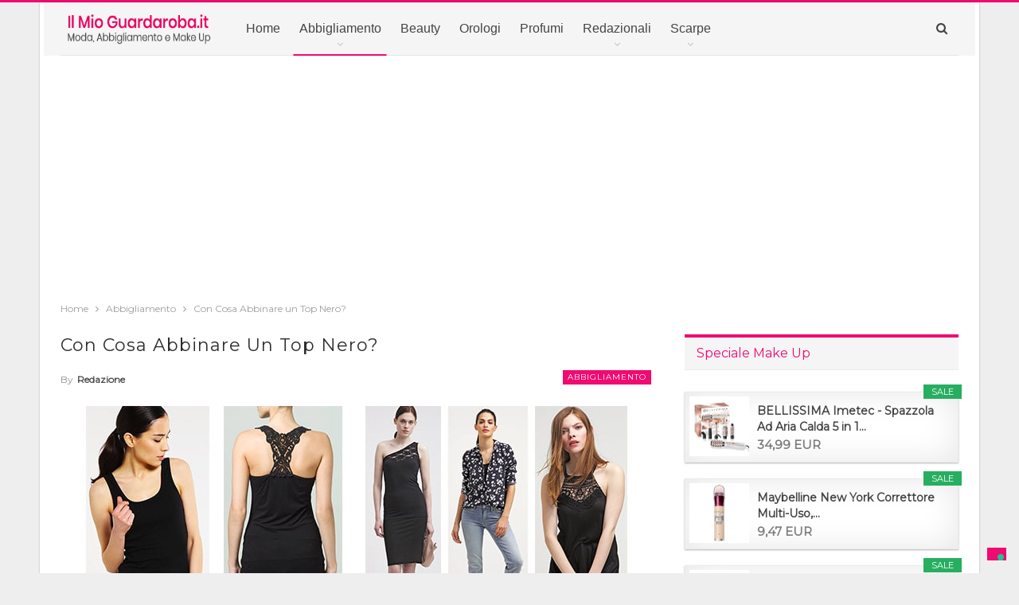

--- FILE ---
content_type: text/html; charset=UTF-8
request_url: https://www.ilmioguardaroba.it/con-cosa-abbinare-un-top-nero-06016/
body_size: 18264
content:
	<!DOCTYPE html>
		<!--[if IE 8]>
	<html class="ie ie8" lang="it-IT"> <![endif]-->
	<!--[if IE 9]>
	<html class="ie ie9" lang="it-IT"> <![endif]-->
	<!--[if gt IE 9]><!-->
<html lang="it-IT"> <!--<![endif]-->
	<head>
				<meta charset="UTF-8">
		<meta http-equiv="X-UA-Compatible" content="IE=edge">
		<meta name="viewport" content="width=device-width, initial-scale=1.0">
		<link rel="pingback" href="https://www.ilmioguardaroba.it/xmlrpc.php"/>

					<script type="text/javascript" class="_iub_cs_skip">
				var _iub = _iub || {};
				_iub.csConfiguration = _iub.csConfiguration || {};
				_iub.csConfiguration.siteId = "862876";
				_iub.csConfiguration.cookiePolicyId = "8172797";
			</script>
			<script class="_iub_cs_skip" src="https://cs.iubenda.com/sync/862876.js"></script>
			<meta name='robots' content='index, follow, max-image-preview:large, max-snippet:-1, max-video-preview:-1' />

	<!-- This site is optimized with the Yoast SEO plugin v26.6 - https://yoast.com/wordpress/plugins/seo/ -->
	<title>Con Cosa Abbinare un Top Nero? - Il Mio Guardaroba.it</title>
	<link rel="canonical" href="https://www.ilmioguardaroba.it/con-cosa-abbinare-un-top-nero-06016/" />
	<meta property="og:locale" content="it_IT" />
	<meta property="og:type" content="article" />
	<meta property="og:title" content="Con Cosa Abbinare un Top Nero? - Il Mio Guardaroba.it" />
	<meta property="og:description" content="Con Cosa Abbinare un Top Nero? &#8211; È senza dubbio uno dei capi più versatili da indossare, può andare bene da solo o come aggiunta, e malgrado sia in tantissimi altri colori, quello che si preferisce è sempre il nero (dopotutto il nero sfina, giusto?). È un classico che sembra non voler mai passare di [&hellip;]" />
	<meta property="og:url" content="https://www.ilmioguardaroba.it/con-cosa-abbinare-un-top-nero-06016/" />
	<meta property="og:site_name" content="Il Mio Guardaroba.it" />
	<meta property="article:published_time" content="2016-06-01T10:19:23+00:00" />
	<meta property="article:modified_time" content="2018-03-31T17:25:36+00:00" />
	<meta property="og:image" content="https://www.ilmioguardaroba.it/wp-content/uploads/2016/05/cosa-abbinare-con-un-top-nero.jpg" />
	<meta property="og:image:width" content="700" />
	<meta property="og:image:height" content="300" />
	<meta property="og:image:type" content="image/jpeg" />
	<meta name="author" content="Redazione" />
	<meta name="twitter:card" content="summary_large_image" />
	<meta name="twitter:label1" content="Scritto da" />
	<meta name="twitter:data1" content="Redazione" />
	<meta name="twitter:label2" content="Tempo di lettura stimato" />
	<meta name="twitter:data2" content="2 minuti" />
	<script type="application/ld+json" class="yoast-schema-graph">{"@context":"https://schema.org","@graph":[{"@type":"WebPage","@id":"https://www.ilmioguardaroba.it/con-cosa-abbinare-un-top-nero-06016/","url":"https://www.ilmioguardaroba.it/con-cosa-abbinare-un-top-nero-06016/","name":"Con Cosa Abbinare un Top Nero? - Il Mio Guardaroba.it","isPartOf":{"@id":"https://www.ilmioguardaroba.it/#website"},"primaryImageOfPage":{"@id":"https://www.ilmioguardaroba.it/con-cosa-abbinare-un-top-nero-06016/#primaryimage"},"image":{"@id":"https://www.ilmioguardaroba.it/con-cosa-abbinare-un-top-nero-06016/#primaryimage"},"thumbnailUrl":"https://www.ilmioguardaroba.it/wp-content/uploads/2016/05/cosa-abbinare-con-un-top-nero.jpg","datePublished":"2016-06-01T10:19:23+00:00","dateModified":"2018-03-31T17:25:36+00:00","author":{"@id":"https://www.ilmioguardaroba.it/#/schema/person/fabcf8304c53bad7d86c5cd8ee61c3a3"},"breadcrumb":{"@id":"https://www.ilmioguardaroba.it/con-cosa-abbinare-un-top-nero-06016/#breadcrumb"},"inLanguage":"it-IT","potentialAction":[{"@type":"ReadAction","target":["https://www.ilmioguardaroba.it/con-cosa-abbinare-un-top-nero-06016/"]}]},{"@type":"ImageObject","inLanguage":"it-IT","@id":"https://www.ilmioguardaroba.it/con-cosa-abbinare-un-top-nero-06016/#primaryimage","url":"https://www.ilmioguardaroba.it/wp-content/uploads/2016/05/cosa-abbinare-con-un-top-nero.jpg","contentUrl":"https://www.ilmioguardaroba.it/wp-content/uploads/2016/05/cosa-abbinare-con-un-top-nero.jpg","width":700,"height":300,"caption":"Con Cosa Abbinare un Top Nero?"},{"@type":"BreadcrumbList","@id":"https://www.ilmioguardaroba.it/con-cosa-abbinare-un-top-nero-06016/#breadcrumb","itemListElement":[{"@type":"ListItem","position":1,"name":"Home","item":"https://www.ilmioguardaroba.it/"},{"@type":"ListItem","position":2,"name":"Con Cosa Abbinare un Top Nero?"}]},{"@type":"WebSite","@id":"https://www.ilmioguardaroba.it/#website","url":"https://www.ilmioguardaroba.it/","name":"Il Mio Guardaroba.it","description":"Moda, Shopping e Abbigliamento","potentialAction":[{"@type":"SearchAction","target":{"@type":"EntryPoint","urlTemplate":"https://www.ilmioguardaroba.it/?s={search_term_string}"},"query-input":{"@type":"PropertyValueSpecification","valueRequired":true,"valueName":"search_term_string"}}],"inLanguage":"it-IT"},{"@type":"Person","@id":"https://www.ilmioguardaroba.it/#/schema/person/fabcf8304c53bad7d86c5cd8ee61c3a3","name":"Redazione","image":{"@type":"ImageObject","inLanguage":"it-IT","@id":"https://www.ilmioguardaroba.it/#/schema/person/image/","url":"https://secure.gravatar.com/avatar/79e5027fd47964de74ee0e552d657cd40a412abf7568788098bed7de1e2c7e88?s=96&d=mm&r=g","contentUrl":"https://secure.gravatar.com/avatar/79e5027fd47964de74ee0e552d657cd40a412abf7568788098bed7de1e2c7e88?s=96&d=mm&r=g","caption":"Redazione"}}]}</script>
	<!-- / Yoast SEO plugin. -->


<link rel='dns-prefetch' href='//cdn.iubenda.com' />
<link rel='dns-prefetch' href='//www.googletagmanager.com' />
<link rel='dns-prefetch' href='//fonts.googleapis.com' />
<link rel='dns-prefetch' href='//pagead2.googlesyndication.com' />
<link rel="alternate" type="application/rss+xml" title="Il Mio Guardaroba.it &raquo; Feed" href="https://www.ilmioguardaroba.it/feed/" />
<link rel="alternate" type="application/rss+xml" title="Il Mio Guardaroba.it &raquo; Feed dei commenti" href="https://www.ilmioguardaroba.it/comments/feed/" />
<link rel="alternate" type="application/rss+xml" title="Il Mio Guardaroba.it &raquo; Con Cosa Abbinare un Top Nero? Feed dei commenti" href="https://www.ilmioguardaroba.it/con-cosa-abbinare-un-top-nero-06016/feed/" />
<link rel="alternate" title="oEmbed (JSON)" type="application/json+oembed" href="https://www.ilmioguardaroba.it/wp-json/oembed/1.0/embed?url=https%3A%2F%2Fwww.ilmioguardaroba.it%2Fcon-cosa-abbinare-un-top-nero-06016%2F" />
<link rel="alternate" title="oEmbed (XML)" type="text/xml+oembed" href="https://www.ilmioguardaroba.it/wp-json/oembed/1.0/embed?url=https%3A%2F%2Fwww.ilmioguardaroba.it%2Fcon-cosa-abbinare-un-top-nero-06016%2F&#038;format=xml" />
<style id='wp-img-auto-sizes-contain-inline-css' type='text/css'>
img:is([sizes=auto i],[sizes^="auto," i]){contain-intrinsic-size:3000px 1500px}
/*# sourceURL=wp-img-auto-sizes-contain-inline-css */
</style>
<style id='wp-emoji-styles-inline-css' type='text/css'>

	img.wp-smiley, img.emoji {
		display: inline !important;
		border: none !important;
		box-shadow: none !important;
		height: 1em !important;
		width: 1em !important;
		margin: 0 0.07em !important;
		vertical-align: -0.1em !important;
		background: none !important;
		padding: 0 !important;
	}
/*# sourceURL=wp-emoji-styles-inline-css */
</style>
<style id='classic-theme-styles-inline-css' type='text/css'>
/*! This file is auto-generated */
.wp-block-button__link{color:#fff;background-color:#32373c;border-radius:9999px;box-shadow:none;text-decoration:none;padding:calc(.667em + 2px) calc(1.333em + 2px);font-size:1.125em}.wp-block-file__button{background:#32373c;color:#fff;text-decoration:none}
/*# sourceURL=/wp-includes/css/classic-themes.min.css */
</style>
<link rel='stylesheet' id='toc-screen-css' href='https://www.ilmioguardaroba.it/wp-content/plugins/table-of-contents-plus/screen.min.css?ver=2411.1' type='text/css' media='all' />
<style id='toc-screen-inline-css' type='text/css'>
div#toc_container {width: 100%;}
/*# sourceURL=toc-screen-inline-css */
</style>
<link rel='stylesheet' id='bf-slick-css' href='https://www.ilmioguardaroba.it/wp-content/themes/publisher/includes/libs/better-framework/assets/css/slick.min.css?ver=3.15.0' type='text/css' media='all' />
<link rel='stylesheet' id='pretty-photo-css' href='https://www.ilmioguardaroba.it/wp-content/themes/publisher/includes/libs/better-framework/assets/css/pretty-photo.min.css?ver=3.15.0' type='text/css' media='all' />
<link rel='stylesheet' id='bs-icons-css' href='https://www.ilmioguardaroba.it/wp-content/themes/publisher/includes/libs/better-framework/assets/css/bs-icons.css?ver=3.15.0' type='text/css' media='all' />
<link rel='stylesheet' id='theme-libs-css' href='https://www.ilmioguardaroba.it/wp-content/themes/publisher/css/theme-libs.min.css?ver=7.11.0' type='text/css' media='all' />
<link rel='stylesheet' id='fontawesome-css' href='https://www.ilmioguardaroba.it/wp-content/themes/publisher/includes/libs/better-framework/assets/css/font-awesome.min.css?ver=3.15.0' type='text/css' media='all' />
<link rel='stylesheet' id='publisher-css' href='https://www.ilmioguardaroba.it/wp-content/themes/publisher/style-7.11.0.min.css?ver=7.11.0' type='text/css' media='all' />
<link rel='stylesheet' id='better-framework-main-fonts-css' href='https://fonts.googleapis.com/css?family=Montserrat:400%7CPlayfair+Display:700,700italic,400italic,900%7CLato:400,400italic%7CRaleway:600&#038;display=swap' type='text/css' media='all' />
<link rel='stylesheet' id='publisher-theme-clean-fashion-css' href='https://www.ilmioguardaroba.it/wp-content/themes/publisher/includes/styles/clean-fashion/style.min.css?ver=7.11.0' type='text/css' media='all' />

<script  type="text/javascript" class=" _iub_cs_skip" type="text/javascript" id="iubenda-head-inline-scripts-0">
/* <![CDATA[ */

var _iub = _iub || [];
_iub.csConfiguration = {"askConsentAtCookiePolicyUpdate":true,"countryDetection":true,"enableFadp":true,"enableLgpd":true,"enableTcf":true,"enableUspr":true,"floatingPreferencesButtonDisplay":"bottom-right","lgpdAppliesGlobally":false,"perPurposeConsent":true,"siteId":862876,"whitelabel":false,"cookiePolicyId":8172797,"lang":"it", "banner":{ "acceptButtonCaptionColor":"white","acceptButtonColor":"#0073CE","acceptButtonDisplay":true,"backgroundColor":"white","closeButtonRejects":true,"customizeButtonCaptionColor":"#4D4D4D","customizeButtonColor":"#DADADA","customizeButtonDisplay":true,"explicitWithdrawal":true,"listPurposes":true,"position":"float-top-center","rejectButtonCaptionColor":"white","rejectButtonColor":"#0073CE","rejectButtonDisplay":true,"showPurposesToggles":true,"textColor":"black" }};

//# sourceURL=iubenda-head-inline-scripts-0
/* ]]> */
</script>
<script  type="text/javascript" src="//cdn.iubenda.com/cs/tcf/beta/stub-v2.js" class=" _iub_cs_skip" type="text/javascript" src="//cdn.iubenda.com/cs/tcf/beta/stub-v2.js?ver=3.12.5" id="iubenda-head-scripts-1-js"></script>
<script  type="text/javascript" src="//cdn.iubenda.com/cs/tcf/beta/safe-tcf-v2.js" class=" _iub_cs_skip" type="text/javascript" src="//cdn.iubenda.com/cs/tcf/beta/safe-tcf-v2.js?ver=3.12.5" id="iubenda-head-scripts-2-js"></script>
<script  type="text/javascript" src="//cdn.iubenda.com/cs/gpp/beta/stub.js" class=" _iub_cs_skip" type="text/javascript" src="//cdn.iubenda.com/cs/gpp/beta/stub.js?ver=3.12.5" id="iubenda-head-scripts-3-js"></script>
<script  type="text/javascript" src="//cdn.iubenda.com/cs/beta/iubenda_cs.js" charset="UTF-8" async="async" class=" _iub_cs_skip" type="text/javascript" src="//cdn.iubenda.com/cs/beta/iubenda_cs.js?ver=3.12.5" id="iubenda-head-scripts-4-js"></script>
<script type="text/javascript" src="https://www.ilmioguardaroba.it/wp-includes/js/jquery/jquery.min.js?ver=3.7.1" id="jquery-core-js"></script>
<script type="text/javascript" src="https://www.ilmioguardaroba.it/wp-includes/js/jquery/jquery-migrate.min.js?ver=3.4.1" id="jquery-migrate-js"></script>

<!-- Snippet del tag Google (gtag.js) aggiunto da Site Kit -->
<!-- Snippet Google Analytics aggiunto da Site Kit -->
<script type="text/javascript" src="https://www.googletagmanager.com/gtag/js?id=G-2C9H65S0EB" id="google_gtagjs-js" async></script>
<script type="text/javascript" id="google_gtagjs-js-after">
/* <![CDATA[ */
window.dataLayer = window.dataLayer || [];function gtag(){dataLayer.push(arguments);}
gtag("set","linker",{"domains":["www.ilmioguardaroba.it"]});
gtag("js", new Date());
gtag("set", "developer_id.dZTNiMT", true);
gtag("config", "G-2C9H65S0EB");
//# sourceURL=google_gtagjs-js-after
/* ]]> */
</script>
<link rel="https://api.w.org/" href="https://www.ilmioguardaroba.it/wp-json/" /><link rel="alternate" title="JSON" type="application/json" href="https://www.ilmioguardaroba.it/wp-json/wp/v2/posts/790" /><link rel="EditURI" type="application/rsd+xml" title="RSD" href="https://www.ilmioguardaroba.it/xmlrpc.php?rsd" />
<meta name="generator" content="WordPress 6.9" />
<link rel='shortlink' href='https://www.ilmioguardaroba.it/?p=790' />
<style type="text/css">.aawp .aawp-tb__row--highlight{background-color:#256aaf;}.aawp .aawp-tb__row--highlight{color:#fff;}.aawp .aawp-tb__row--highlight a{color:#fff;}</style><meta name="generator" content="Site Kit by Google 1.168.0" />
<!-- Meta tag Google AdSense aggiunti da Site Kit -->
<meta name="google-adsense-platform-account" content="ca-host-pub-2644536267352236">
<meta name="google-adsense-platform-domain" content="sitekit.withgoogle.com">
<!-- Fine dei meta tag Google AdSense aggiunti da Site Kit -->
<script type="application/ld+json">{
    "@context": "http://schema.org/",
    "@type": "Organization",
    "@id": "#organization",
    "logo": {
        "@type": "ImageObject",
        "url": "https://www.ilmioguardaroba.it/wp-content/uploads/2020/03/il-mio-guardaroba-logo-300.png"
    },
    "url": "https://www.ilmioguardaroba.it/",
    "name": "Il Mio Guardaroba.it",
    "description": "Moda, Shopping e Abbigliamento"
}</script>
<script type="application/ld+json">{
    "@context": "http://schema.org/",
    "@type": "WebSite",
    "name": "Il Mio Guardaroba.it",
    "alternateName": "Moda, Shopping e Abbigliamento",
    "url": "https://www.ilmioguardaroba.it/"
}</script>
<script type="application/ld+json">{
    "@context": "http://schema.org/",
    "@type": "BlogPosting",
    "headline": "Con Cosa Abbinare un Top Nero?",
    "description": "Con Cosa Abbinare un Top Nero? - \u00c8 senza dubbio uno dei capi pi\u00f9 versatili da indossare, pu\u00f2 andare bene da solo o come aggiunta, e malgrado sia in tantissimi altri colori, quello che si preferisce \u00e8 sempre il nero (dopotutto il nero sfina, giusto?).",
    "datePublished": "2016-06-01",
    "dateModified": "2018-03-31",
    "author": {
        "@type": "Person",
        "@id": "#person-Redazione",
        "name": "Redazione"
    },
    "image": "https://www.ilmioguardaroba.it/wp-content/uploads/2016/05/cosa-abbinare-con-un-top-nero.jpg",
    "interactionStatistic": [
        {
            "@type": "InteractionCounter",
            "interactionType": "http://schema.org/CommentAction",
            "userInteractionCount": "0"
        }
    ],
    "publisher": {
        "@id": "#organization"
    },
    "mainEntityOfPage": "https://www.ilmioguardaroba.it/con-cosa-abbinare-un-top-nero-06016/"
}</script>

<!-- Snippet Google AdSense aggiunto da Site Kit -->
<script type="text/javascript" async="async" src="https://pagead2.googlesyndication.com/pagead/js/adsbygoogle.js?client=ca-pub-5096778654223185&amp;host=ca-host-pub-2644536267352236" crossorigin="anonymous"></script>

<!-- Termina lo snippet Google AdSense aggiunto da Site Kit -->
<link rel='stylesheet' id='7.11.0-1704670040' href='https://www.ilmioguardaroba.it/wp-content/bs-booster-cache/ecdefa13a9cd517cdd5c0669aeff94ae.css' type='text/css' media='all' />
<noscript><style id="rocket-lazyload-nojs-css">.rll-youtube-player, [data-lazy-src]{display:none !important;}</style></noscript>	<style id='global-styles-inline-css' type='text/css'>
:root{--wp--preset--aspect-ratio--square: 1;--wp--preset--aspect-ratio--4-3: 4/3;--wp--preset--aspect-ratio--3-4: 3/4;--wp--preset--aspect-ratio--3-2: 3/2;--wp--preset--aspect-ratio--2-3: 2/3;--wp--preset--aspect-ratio--16-9: 16/9;--wp--preset--aspect-ratio--9-16: 9/16;--wp--preset--color--black: #000000;--wp--preset--color--cyan-bluish-gray: #abb8c3;--wp--preset--color--white: #ffffff;--wp--preset--color--pale-pink: #f78da7;--wp--preset--color--vivid-red: #cf2e2e;--wp--preset--color--luminous-vivid-orange: #ff6900;--wp--preset--color--luminous-vivid-amber: #fcb900;--wp--preset--color--light-green-cyan: #7bdcb5;--wp--preset--color--vivid-green-cyan: #00d084;--wp--preset--color--pale-cyan-blue: #8ed1fc;--wp--preset--color--vivid-cyan-blue: #0693e3;--wp--preset--color--vivid-purple: #9b51e0;--wp--preset--gradient--vivid-cyan-blue-to-vivid-purple: linear-gradient(135deg,rgb(6,147,227) 0%,rgb(155,81,224) 100%);--wp--preset--gradient--light-green-cyan-to-vivid-green-cyan: linear-gradient(135deg,rgb(122,220,180) 0%,rgb(0,208,130) 100%);--wp--preset--gradient--luminous-vivid-amber-to-luminous-vivid-orange: linear-gradient(135deg,rgb(252,185,0) 0%,rgb(255,105,0) 100%);--wp--preset--gradient--luminous-vivid-orange-to-vivid-red: linear-gradient(135deg,rgb(255,105,0) 0%,rgb(207,46,46) 100%);--wp--preset--gradient--very-light-gray-to-cyan-bluish-gray: linear-gradient(135deg,rgb(238,238,238) 0%,rgb(169,184,195) 100%);--wp--preset--gradient--cool-to-warm-spectrum: linear-gradient(135deg,rgb(74,234,220) 0%,rgb(151,120,209) 20%,rgb(207,42,186) 40%,rgb(238,44,130) 60%,rgb(251,105,98) 80%,rgb(254,248,76) 100%);--wp--preset--gradient--blush-light-purple: linear-gradient(135deg,rgb(255,206,236) 0%,rgb(152,150,240) 100%);--wp--preset--gradient--blush-bordeaux: linear-gradient(135deg,rgb(254,205,165) 0%,rgb(254,45,45) 50%,rgb(107,0,62) 100%);--wp--preset--gradient--luminous-dusk: linear-gradient(135deg,rgb(255,203,112) 0%,rgb(199,81,192) 50%,rgb(65,88,208) 100%);--wp--preset--gradient--pale-ocean: linear-gradient(135deg,rgb(255,245,203) 0%,rgb(182,227,212) 50%,rgb(51,167,181) 100%);--wp--preset--gradient--electric-grass: linear-gradient(135deg,rgb(202,248,128) 0%,rgb(113,206,126) 100%);--wp--preset--gradient--midnight: linear-gradient(135deg,rgb(2,3,129) 0%,rgb(40,116,252) 100%);--wp--preset--font-size--small: 13px;--wp--preset--font-size--medium: 20px;--wp--preset--font-size--large: 36px;--wp--preset--font-size--x-large: 42px;--wp--preset--spacing--20: 0.44rem;--wp--preset--spacing--30: 0.67rem;--wp--preset--spacing--40: 1rem;--wp--preset--spacing--50: 1.5rem;--wp--preset--spacing--60: 2.25rem;--wp--preset--spacing--70: 3.38rem;--wp--preset--spacing--80: 5.06rem;--wp--preset--shadow--natural: 6px 6px 9px rgba(0, 0, 0, 0.2);--wp--preset--shadow--deep: 12px 12px 50px rgba(0, 0, 0, 0.4);--wp--preset--shadow--sharp: 6px 6px 0px rgba(0, 0, 0, 0.2);--wp--preset--shadow--outlined: 6px 6px 0px -3px rgb(255, 255, 255), 6px 6px rgb(0, 0, 0);--wp--preset--shadow--crisp: 6px 6px 0px rgb(0, 0, 0);}:where(.is-layout-flex){gap: 0.5em;}:where(.is-layout-grid){gap: 0.5em;}body .is-layout-flex{display: flex;}.is-layout-flex{flex-wrap: wrap;align-items: center;}.is-layout-flex > :is(*, div){margin: 0;}body .is-layout-grid{display: grid;}.is-layout-grid > :is(*, div){margin: 0;}:where(.wp-block-columns.is-layout-flex){gap: 2em;}:where(.wp-block-columns.is-layout-grid){gap: 2em;}:where(.wp-block-post-template.is-layout-flex){gap: 1.25em;}:where(.wp-block-post-template.is-layout-grid){gap: 1.25em;}.has-black-color{color: var(--wp--preset--color--black) !important;}.has-cyan-bluish-gray-color{color: var(--wp--preset--color--cyan-bluish-gray) !important;}.has-white-color{color: var(--wp--preset--color--white) !important;}.has-pale-pink-color{color: var(--wp--preset--color--pale-pink) !important;}.has-vivid-red-color{color: var(--wp--preset--color--vivid-red) !important;}.has-luminous-vivid-orange-color{color: var(--wp--preset--color--luminous-vivid-orange) !important;}.has-luminous-vivid-amber-color{color: var(--wp--preset--color--luminous-vivid-amber) !important;}.has-light-green-cyan-color{color: var(--wp--preset--color--light-green-cyan) !important;}.has-vivid-green-cyan-color{color: var(--wp--preset--color--vivid-green-cyan) !important;}.has-pale-cyan-blue-color{color: var(--wp--preset--color--pale-cyan-blue) !important;}.has-vivid-cyan-blue-color{color: var(--wp--preset--color--vivid-cyan-blue) !important;}.has-vivid-purple-color{color: var(--wp--preset--color--vivid-purple) !important;}.has-black-background-color{background-color: var(--wp--preset--color--black) !important;}.has-cyan-bluish-gray-background-color{background-color: var(--wp--preset--color--cyan-bluish-gray) !important;}.has-white-background-color{background-color: var(--wp--preset--color--white) !important;}.has-pale-pink-background-color{background-color: var(--wp--preset--color--pale-pink) !important;}.has-vivid-red-background-color{background-color: var(--wp--preset--color--vivid-red) !important;}.has-luminous-vivid-orange-background-color{background-color: var(--wp--preset--color--luminous-vivid-orange) !important;}.has-luminous-vivid-amber-background-color{background-color: var(--wp--preset--color--luminous-vivid-amber) !important;}.has-light-green-cyan-background-color{background-color: var(--wp--preset--color--light-green-cyan) !important;}.has-vivid-green-cyan-background-color{background-color: var(--wp--preset--color--vivid-green-cyan) !important;}.has-pale-cyan-blue-background-color{background-color: var(--wp--preset--color--pale-cyan-blue) !important;}.has-vivid-cyan-blue-background-color{background-color: var(--wp--preset--color--vivid-cyan-blue) !important;}.has-vivid-purple-background-color{background-color: var(--wp--preset--color--vivid-purple) !important;}.has-black-border-color{border-color: var(--wp--preset--color--black) !important;}.has-cyan-bluish-gray-border-color{border-color: var(--wp--preset--color--cyan-bluish-gray) !important;}.has-white-border-color{border-color: var(--wp--preset--color--white) !important;}.has-pale-pink-border-color{border-color: var(--wp--preset--color--pale-pink) !important;}.has-vivid-red-border-color{border-color: var(--wp--preset--color--vivid-red) !important;}.has-luminous-vivid-orange-border-color{border-color: var(--wp--preset--color--luminous-vivid-orange) !important;}.has-luminous-vivid-amber-border-color{border-color: var(--wp--preset--color--luminous-vivid-amber) !important;}.has-light-green-cyan-border-color{border-color: var(--wp--preset--color--light-green-cyan) !important;}.has-vivid-green-cyan-border-color{border-color: var(--wp--preset--color--vivid-green-cyan) !important;}.has-pale-cyan-blue-border-color{border-color: var(--wp--preset--color--pale-cyan-blue) !important;}.has-vivid-cyan-blue-border-color{border-color: var(--wp--preset--color--vivid-cyan-blue) !important;}.has-vivid-purple-border-color{border-color: var(--wp--preset--color--vivid-purple) !important;}.has-vivid-cyan-blue-to-vivid-purple-gradient-background{background: var(--wp--preset--gradient--vivid-cyan-blue-to-vivid-purple) !important;}.has-light-green-cyan-to-vivid-green-cyan-gradient-background{background: var(--wp--preset--gradient--light-green-cyan-to-vivid-green-cyan) !important;}.has-luminous-vivid-amber-to-luminous-vivid-orange-gradient-background{background: var(--wp--preset--gradient--luminous-vivid-amber-to-luminous-vivid-orange) !important;}.has-luminous-vivid-orange-to-vivid-red-gradient-background{background: var(--wp--preset--gradient--luminous-vivid-orange-to-vivid-red) !important;}.has-very-light-gray-to-cyan-bluish-gray-gradient-background{background: var(--wp--preset--gradient--very-light-gray-to-cyan-bluish-gray) !important;}.has-cool-to-warm-spectrum-gradient-background{background: var(--wp--preset--gradient--cool-to-warm-spectrum) !important;}.has-blush-light-purple-gradient-background{background: var(--wp--preset--gradient--blush-light-purple) !important;}.has-blush-bordeaux-gradient-background{background: var(--wp--preset--gradient--blush-bordeaux) !important;}.has-luminous-dusk-gradient-background{background: var(--wp--preset--gradient--luminous-dusk) !important;}.has-pale-ocean-gradient-background{background: var(--wp--preset--gradient--pale-ocean) !important;}.has-electric-grass-gradient-background{background: var(--wp--preset--gradient--electric-grass) !important;}.has-midnight-gradient-background{background: var(--wp--preset--gradient--midnight) !important;}.has-small-font-size{font-size: var(--wp--preset--font-size--small) !important;}.has-medium-font-size{font-size: var(--wp--preset--font-size--medium) !important;}.has-large-font-size{font-size: var(--wp--preset--font-size--large) !important;}.has-x-large-font-size{font-size: var(--wp--preset--font-size--x-large) !important;}
/*# sourceURL=global-styles-inline-css */
</style>
<link rel='stylesheet' id='aawp-css' href='https://www.ilmioguardaroba.it/wp-content/plugins/aawp/assets/dist/css/main.css?ver=4.3.2' type='text/css' media='all' />
</head>

<body class="wp-singular post-template-default single single-post postid-790 single-format-standard wp-theme-publisher aawp-custom bs-theme bs-publisher bs-publisher-clean-fashion active-light-box active-top-line ltr close-rh page-layout-2-col page-layout-2-col-right boxed active-sticky-sidebar main-menu-sticky-smart main-menu-boxed active-ajax-search single-prim-cat-36 single-cat-36  bs-ll-a" dir="ltr">
		<div class="main-wrap content-main-wrap">
			<header id="header" class="site-header header-style-8 boxed" itemscope="itemscope" itemtype="https://schema.org/WPHeader">
				<div class="content-wrap">
			<div class="container">
				<div class="header-inner clearfix">
					<div id="site-branding" class="site-branding">
	<p  id="site-title" class="logo h1 img-logo">
	<a href="https://www.ilmioguardaroba.it/" itemprop="url" rel="home">
					<img width="300" height="75" id="site-logo" src="data:image/svg+xml,%3Csvg%20xmlns='http://www.w3.org/2000/svg'%20viewBox='0%200%20300%2075'%3E%3C/svg%3E"
			     alt="Il Mio guardaroba"  data-bsrjs="https://www.ilmioguardaroba.it/wp-content/uploads/2020/03/il-mio-guardaroba-logo-600.png"  data-lazy-src="https://www.ilmioguardaroba.it/wp-content/uploads/2020/03/il-mio-guardaroba-logo-300.png" /><noscript><img width="300" height="75" id="site-logo" src="https://www.ilmioguardaroba.it/wp-content/uploads/2020/03/il-mio-guardaroba-logo-300.png"
			     alt="Il Mio guardaroba"  data-bsrjs="https://www.ilmioguardaroba.it/wp-content/uploads/2020/03/il-mio-guardaroba-logo-600.png"  /></noscript>

			<span class="site-title">Il Mio guardaroba - Moda, Shopping e Abbigliamento</span>
				</a>
</p>
</div><!-- .site-branding -->
<nav id="menu-main" class="menu main-menu-container  show-search-item menu-actions-btn-width-1" role="navigation" itemscope="itemscope" itemtype="https://schema.org/SiteNavigationElement">
			<div class="menu-action-buttons width-1">
							<div class="search-container close">
					<span class="search-handler"><i class="fa fa-search"></i></span>

					<div class="search-box clearfix">
						<form role="search" method="get" class="search-form clearfix" action="https://www.ilmioguardaroba.it">
	<input type="search" class="search-field"
	       placeholder="Ricerca..."
	       value="" name="s"
	       title="Cercare:"
	       autocomplete="off">
	<input type="submit" class="search-submit" value="Ricerca">
</form><!-- .search-form -->
					</div>
				</div>
						</div>
			<ul id="main-navigation" class="main-menu menu bsm-pure clearfix">
		<li id="menu-item-532" class="menu-item menu-item-type-custom menu-item-object-custom menu-item-home better-anim-fade menu-item-532"><a href="https://www.ilmioguardaroba.it/">Home</a></li>
<li id="menu-item-416" class="menu-item menu-item-type-taxonomy menu-item-object-category current-post-ancestor current-menu-parent current-post-parent menu-item-has-children menu-term-36 better-anim-fade menu-item-416"><a href="https://www.ilmioguardaroba.it/abbigliamento/">Abbigliamento</a>
<ul class="sub-menu">
	<li id="menu-item-419" class="menu-item menu-item-type-taxonomy menu-item-object-category menu-term-41 better-anim-fade menu-item-419"><a href="https://www.ilmioguardaroba.it/abbigliamento/uomo/">Uomo</a></li>
	<li id="menu-item-417" class="menu-item menu-item-type-taxonomy menu-item-object-category menu-term-37 better-anim-fade menu-item-417"><a href="https://www.ilmioguardaroba.it/abbigliamento/donna/">Donna</a></li>
	<li id="menu-item-9872" class="menu-item menu-item-type-taxonomy menu-item-object-category menu-term-123 better-anim-fade menu-item-9872"><a href="https://www.ilmioguardaroba.it/bambino/">Bambino</a></li>
</ul>
</li>
<li id="menu-item-421" class="menu-item menu-item-type-taxonomy menu-item-object-category menu-term-39 better-anim-fade menu-item-421"><a href="https://www.ilmioguardaroba.it/beauty/">Beauty</a></li>
<li id="menu-item-9875" class="menu-item menu-item-type-taxonomy menu-item-object-category menu-term-187 better-anim-fade menu-item-9875"><a href="https://www.ilmioguardaroba.it/orologi/">Orologi</a></li>
<li id="menu-item-9876" class="menu-item menu-item-type-taxonomy menu-item-object-category menu-term-79 better-anim-fade menu-item-9876"><a href="https://www.ilmioguardaroba.it/profumi/">Profumi</a></li>
<li id="menu-item-9877" class="menu-item menu-item-type-taxonomy menu-item-object-category menu-item-has-children menu-term-1 better-anim-fade menu-item-9877"><a href="https://www.ilmioguardaroba.it/redazionali/">Redazionali</a>
<ul class="sub-menu">
	<li id="menu-item-9874" class="menu-item menu-item-type-taxonomy menu-item-object-category menu-term-8 better-anim-fade menu-item-9874"><a href="https://www.ilmioguardaroba.it/moda/">Moda</a></li>
	<li id="menu-item-9879" class="menu-item menu-item-type-taxonomy menu-item-object-category menu-term-4 better-anim-fade menu-item-9879"><a href="https://www.ilmioguardaroba.it/tutorial/">Tutorial</a></li>
</ul>
</li>
<li id="menu-item-423" class="menu-item menu-item-type-taxonomy menu-item-object-category menu-item-has-children menu-term-34 better-anim-fade menu-item-423"><a href="https://www.ilmioguardaroba.it/scarpe/">Scarpe</a>
<ul class="sub-menu">
	<li id="menu-item-424" class="menu-item menu-item-type-taxonomy menu-item-object-category menu-term-32 better-anim-fade menu-item-424"><a href="https://www.ilmioguardaroba.it/scarpe-donna/">Scarpe Donna</a></li>
	<li id="menu-item-425" class="menu-item menu-item-type-taxonomy menu-item-object-category menu-term-45 better-anim-fade menu-item-425"><a href="https://www.ilmioguardaroba.it/scarpe-uomo/">Scarpe Uomo</a></li>
</ul>
</li>
	</ul><!-- #main-navigation -->
</nav><!-- .main-menu-container -->
				</div>
			</div>
		</div>
	</header><!-- .header -->
	<div class="rh-header clearfix light deferred-block-exclude">
		<div class="rh-container clearfix">

			<div class="menu-container close">
				<span class="menu-handler"><span class="lines"></span></span>
			</div><!-- .menu-container -->

			<div class="logo-container rh-img-logo">
				<a href="https://www.ilmioguardaroba.it/" itemprop="url" rel="home">
											<img width="300" height="75" src="data:image/svg+xml,%3Csvg%20xmlns='http://www.w3.org/2000/svg'%20viewBox='0%200%20300%2075'%3E%3C/svg%3E"
						     alt="Il Mio Guardaroba.it"  data-bsrjs="https://www.ilmioguardaroba.it/wp-content/uploads/2020/03/il-mio-guardaroba-logo-600.png"  data-lazy-src="https://www.ilmioguardaroba.it/wp-content/uploads/2020/03/il-mio-guardaroba-logo-300.png" /><noscript><img width="300" height="75" src="https://www.ilmioguardaroba.it/wp-content/uploads/2020/03/il-mio-guardaroba-logo-300.png"
						     alt="Il Mio Guardaroba.it"  data-bsrjs="https://www.ilmioguardaroba.it/wp-content/uploads/2020/03/il-mio-guardaroba-logo-600.png"  /></noscript>				</a>
			</div><!-- .logo-container -->
		</div><!-- .rh-container -->
	</div><!-- .rh-header -->
<nav role="navigation" aria-label="Breadcrumbs" class="bf-breadcrumb clearfix bc-top-style"><div class="container bf-breadcrumb-container"><ul class="bf-breadcrumb-items" itemscope itemtype="http://schema.org/BreadcrumbList"><meta name="numberOfItems" content="3" /><meta name="itemListOrder" content="Ascending" /><li itemprop="itemListElement" itemscope itemtype="http://schema.org/ListItem" class="bf-breadcrumb-item bf-breadcrumb-begin"><a itemprop="item" href="https://www.ilmioguardaroba.it" rel="home"><span itemprop="name">Home</span></a><meta itemprop="position" content="1" /></li><li itemprop="itemListElement" itemscope itemtype="http://schema.org/ListItem" class="bf-breadcrumb-item"><a itemprop="item" href="https://www.ilmioguardaroba.it/abbigliamento/" ><span itemprop="name">Abbigliamento</span></a><meta itemprop="position" content="2" /></li><li itemprop="itemListElement" itemscope itemtype="http://schema.org/ListItem" class="bf-breadcrumb-item bf-breadcrumb-end"><span itemprop="name">Con Cosa Abbinare un Top Nero?</span><meta itemprop="item" content="https://www.ilmioguardaroba.it/con-cosa-abbinare-un-top-nero-06016/"/><meta itemprop="position" content="3" /></li></ul></div></nav><div class="content-wrap">
		<main id="content" class="content-container">

		<div class="container layout-2-col layout-2-col-1 layout-right-sidebar layout-bc-before post-template-1">
			<div class="row main-section">
										<div class="col-sm-8 content-column">
								<div class="single-container">
		<article id="post-790" class="post-790 post type-post status-publish format-standard has-post-thumbnail  category-abbigliamento single-post-content has-thumbnail">
						<div class="post-header post-tp-1-header">
									<h1 class="single-post-title">
						<span class="post-title" itemprop="headline">Con Cosa Abbinare un Top Nero?</span></h1>
										<div class="post-meta-wrap clearfix">
						<div class="term-badges "><span class="term-badge term-36"><a href="https://www.ilmioguardaroba.it/abbigliamento/">Abbigliamento</a></span></div><div class="post-meta single-post-meta">
			<a href="https://www.ilmioguardaroba.it/author/redazione/"
		   title="Sfoglia Autore Articoli"
		   class="post-author-a post-author-avatar">
			<span class="post-author-name">By <b>Redazione</b></span>		</a>
		</div>
					</div>
									<div class="single-featured">
					<figure><a class="post-thumbnail open-lightbox" href="https://www.ilmioguardaroba.it/wp-content/uploads/2016/05/cosa-abbinare-con-un-top-nero.jpg"><img  width="700" height="300" alt="Con Cosa Abbinare un Top Nero?" data-src="https://www.ilmioguardaroba.it/wp-content/uploads/2016/05/cosa-abbinare-con-un-top-nero.jpg">						</a>
													<figcaption class="wp-caption-text">Con Cosa Abbinare un Top Nero?</figcaption>
							</figure>
											</div>
			</div>
					<div class="post-share single-post-share top-share clearfix style-1">
			<div class="post-share-btn-group">
				<a href="https://www.ilmioguardaroba.it/con-cosa-abbinare-un-top-nero-06016/#respond" class="post-share-btn post-share-btn-comments comments" title="Lascia un commento su: &quot;Con Cosa Abbinare un Top Nero?&quot;"><i class="bf-icon fa fa-comments" aria-hidden="true"></i> <b class="number">0</b></a>			</div>
						<div class="share-handler-wrap ">
				<span class="share-handler post-share-btn rank-default">
					<i class="bf-icon  fa fa-share-alt"></i>						<b class="text">Share</b>
										</span>
				<span class="social-item facebook"><a href="https://www.facebook.com/sharer.php?u=https%3A%2F%2Fwww.ilmioguardaroba.it%2Fcon-cosa-abbinare-un-top-nero-06016%2F" target="_blank" rel="nofollow noreferrer" class="bs-button-el" onclick="window.open(this.href, 'share-facebook','left=50,top=50,width=600,height=320,toolbar=0'); return false;"><span class="icon"><i class="bf-icon fa fa-facebook"></i></span></a></span><span class="social-item whatsapp"><a href="whatsapp://send?text=Con Cosa Abbinare un Top Nero? %0A%0A https%3A%2F%2Fwww.ilmioguardaroba.it%2Fcon-cosa-abbinare-un-top-nero-06016%2F" target="_blank" rel="nofollow noreferrer" class="bs-button-el" onclick="window.open(this.href, 'share-whatsapp','left=50,top=50,width=600,height=320,toolbar=0'); return false;"><span class="icon"><i class="bf-icon fa fa-whatsapp"></i></span></a></span><span class="social-item pinterest"><a href="https://pinterest.com/pin/create/button/?url=https%3A%2F%2Fwww.ilmioguardaroba.it%2Fcon-cosa-abbinare-un-top-nero-06016%2F&media=https://www.ilmioguardaroba.it/wp-content/uploads/2016/05/cosa-abbinare-con-un-top-nero.jpg&description=Con Cosa Abbinare un Top Nero?" target="_blank" rel="nofollow noreferrer" class="bs-button-el" onclick="window.open(this.href, 'share-pinterest','left=50,top=50,width=600,height=320,toolbar=0'); return false;"><span class="icon"><i class="bf-icon fa fa-pinterest"></i></span></a></span><span class="social-item email"><a href="mailto:?subject=Con Cosa Abbinare un Top Nero?&body=https%3A%2F%2Fwww.ilmioguardaroba.it%2Fcon-cosa-abbinare-un-top-nero-06016%2F" target="_blank" rel="nofollow noreferrer" class="bs-button-el" onclick="window.open(this.href, 'share-email','left=50,top=50,width=600,height=320,toolbar=0'); return false;"><span class="icon"><i class="bf-icon fa fa-envelope-open"></i></span></a></span><span class="social-item telegram"><a href="https://telegram.me/share/url?url=https%3A%2F%2Fwww.ilmioguardaroba.it%2Fcon-cosa-abbinare-un-top-nero-06016%2F&text=Con Cosa Abbinare un Top Nero?" target="_blank" rel="nofollow noreferrer" class="bs-button-el" onclick="window.open(this.href, 'share-telegram','left=50,top=50,width=600,height=320,toolbar=0'); return false;"><span class="icon"><i class="bf-icon fa fa-send"></i></span></a></span></div>		</div>
					<div class="entry-content clearfix single-post-content">
				<p>Con Cosa Abbinare un Top Nero? &#8211; È senza dubbio uno dei capi più versatili da indossare, può andare bene da solo o come aggiunta, e malgrado sia in tantissimi altri colori, quello che si preferisce è sempre il nero (dopotutto il nero sfina, giusto?).</p>
<p><span id="more-790"></span>È un classico che sembra non voler mai passare di moda, ed è perfetto per ogni occasione, ce ne sono diversi modelli, adatti a ogni stile: che si preferisca un look rock o casual o persino sensuale, il top nero è sempre un’ottima idea. Qui vediamo alcuni abbinamenti pratici e semplici, per ogni evenienza.</p>
<p>Partiamo dal look più semplice. Jeans e top. Certamente sarete ricorse a questo outfit elementare moltissime volte, che sia per mancanza di tempo o perché vi serviva qualcosa di comodo, bene, qui vi proponiamo qualche alternativa.</p>
<p>Ad esempio, per un estate comoda e casual in città, in un pomeriggio assolato, magari mentre andate a fare compere, jeans skinny abbinati a top nero con colletto a girocollo e sandali platform bassi, più borsa a tracolla, potrebbero essere il massimo del comfort. Oppure, top nero a scollo tondo abbinato a jeans neri slim fit con taglio alle ginocchia, sandali neri con tacco largo.</p>
<p>O più semplicemente il top classico abbinato a jeans a sigaretta, camicia a trama floreale, immancabili sneakers. Se poi voleste un look più rock, potreste optare per una giacca di pelle stile biker.</p>
<ul>
<li>https://www.zalando.it/even-odd-top-black</li>
<li>https://www.zalando.it/zalando-essentials-2-pack-top-nero</li>
</ul>
<p>Il top nero comunque sta benissimo anche sulla gonna, ad esempio, per un’eleganza minimal, questo top nero asimmetrico starebbe benissimo con una gonna a tubino nera e ballerine. In alternativa potreste scegliere una gonna più corta, che arrivi poco sopra le ginocchia, ma sempre nera, e tacchi più alti.</p>
<ul>
<li>https://www.zalando.it/even-odd-top-nero</li>
<li>https://www.zalando.it/even-odd-top-nero-2</li>
</ul>
<p>Volendo restare elegantemente casual, il top nero, quello tipico, potrebbe abbinarsi perfettamente a pantaloni color crema a vita alta, giacca leggera con fantasia a stampa, sandali con tacco largo. Come vedete in foto:</p>
<ul>
<li>https://www.zalando.it/even-odd-top-nero-2</li>
</ul>
<p>Si sa che il nero sta bene su tutto, in particolare, per contrasto, sul bianco, quindi perché non abbinare il top nero a un paio di pantaloni bianchi? Che siano lunghi o shorts non importa, staranno bene comunque.</p>
<p>O, e i pantaloni di pelle! E anche le gonne di pelle! Insomma, il top nero sta un po’ con tutto, che sia sotto un blazer, una camicia button-up, un cardigan, o sopra una gonna lunga, corta, larga, shorts, jeans skinny, boyfriend, a vita alta, e chi più ne ha più ne metta.</p>
<p>Davvero non se ne può fare a meno di questo capo così versatile.</p>
<p>Se quest&#8217;articolo ti è piaciuto aiutaci a crescere, metti mi piace e condividilo su facebook!</p>
			</div>

						<div class="post-share single-post-share bottom-share clearfix style-1">
			<div class="post-share-btn-group">
				<a href="https://www.ilmioguardaroba.it/con-cosa-abbinare-un-top-nero-06016/#respond" class="post-share-btn post-share-btn-comments comments" title="Lascia un commento su: &quot;Con Cosa Abbinare un Top Nero?&quot;"><i class="bf-icon fa fa-comments" aria-hidden="true"></i> <b class="number">0</b></a>			</div>
						<div class="share-handler-wrap ">
				<span class="share-handler post-share-btn rank-default">
					<i class="bf-icon  fa fa-share-alt"></i>						<b class="text">Share</b>
										</span>
				<span class="social-item facebook has-title"><a href="https://www.facebook.com/sharer.php?u=https%3A%2F%2Fwww.ilmioguardaroba.it%2Fcon-cosa-abbinare-un-top-nero-06016%2F" target="_blank" rel="nofollow noreferrer" class="bs-button-el" onclick="window.open(this.href, 'share-facebook','left=50,top=50,width=600,height=320,toolbar=0'); return false;"><span class="icon"><i class="bf-icon fa fa-facebook"></i></span><span class="item-title">Facebook</span></a></span><span class="social-item whatsapp has-title"><a href="whatsapp://send?text=Con Cosa Abbinare un Top Nero? %0A%0A https%3A%2F%2Fwww.ilmioguardaroba.it%2Fcon-cosa-abbinare-un-top-nero-06016%2F" target="_blank" rel="nofollow noreferrer" class="bs-button-el" onclick="window.open(this.href, 'share-whatsapp','left=50,top=50,width=600,height=320,toolbar=0'); return false;"><span class="icon"><i class="bf-icon fa fa-whatsapp"></i></span><span class="item-title">WhatsApp</span></a></span><span class="social-item pinterest has-title"><a href="https://pinterest.com/pin/create/button/?url=https%3A%2F%2Fwww.ilmioguardaroba.it%2Fcon-cosa-abbinare-un-top-nero-06016%2F&media=https://www.ilmioguardaroba.it/wp-content/uploads/2016/05/cosa-abbinare-con-un-top-nero.jpg&description=Con Cosa Abbinare un Top Nero?" target="_blank" rel="nofollow noreferrer" class="bs-button-el" onclick="window.open(this.href, 'share-pinterest','left=50,top=50,width=600,height=320,toolbar=0'); return false;"><span class="icon"><i class="bf-icon fa fa-pinterest"></i></span><span class="item-title">Pinterest</span></a></span><span class="social-item email has-title"><a href="mailto:?subject=Con Cosa Abbinare un Top Nero?&body=https%3A%2F%2Fwww.ilmioguardaroba.it%2Fcon-cosa-abbinare-un-top-nero-06016%2F" target="_blank" rel="nofollow noreferrer" class="bs-button-el" onclick="window.open(this.href, 'share-email','left=50,top=50,width=600,height=320,toolbar=0'); return false;"><span class="icon"><i class="bf-icon fa fa-envelope-open"></i></span><span class="item-title">E-mail</span></a></span><span class="social-item telegram has-title"><a href="https://telegram.me/share/url?url=https%3A%2F%2Fwww.ilmioguardaroba.it%2Fcon-cosa-abbinare-un-top-nero-06016%2F&text=Con Cosa Abbinare un Top Nero?" target="_blank" rel="nofollow noreferrer" class="bs-button-el" onclick="window.open(this.href, 'share-telegram','left=50,top=50,width=600,height=320,toolbar=0'); return false;"><span class="icon"><i class="bf-icon fa fa-send"></i></span><span class="item-title">Telegram</span></a></span></div>		</div>
				</article>
			</div>
<div class="post-related">

	<div class="section-heading sh-t2 sh-s2 multi-tab">

					<a href="#relatedposts_1956784134_1" class="main-link active"
			   data-toggle="tab">
				<span
						class="h-text related-posts-heading">Potrebbe piacerti anche</span>
			</a>
			<a href="#relatedposts_1956784134_2" class="other-link" data-toggle="tab"
			   data-deferred-event="shown.bs.tab"
			   data-deferred-init="relatedposts_1956784134_2">
				<span
						class="h-text related-posts-heading">Altri di autore</span>
			</a>
		
	</div>

		<div class="tab-content">
		<div class="tab-pane bs-tab-anim bs-tab-animated active"
		     id="relatedposts_1956784134_1">
			
					<div class="bs-pagination-wrapper main-term-none next_prev ">
			<div class="listing listing-thumbnail listing-tb-2 clearfix  scolumns-3 simple-grid include-last-mobile">
	<div  class="post-10673 type-post format-standard has-post-thumbnail   listing-item listing-item-thumbnail listing-item-tb-2 main-term-36">
<div class="item-inner clearfix">
			<div class="featured featured-type-featured-image">
			<div class="term-badges floated"><span class="term-badge term-36"><a href="https://www.ilmioguardaroba.it/abbigliamento/">Abbigliamento</a></span></div>			<a  alt="Felpa Sherpa" title="Felpa Sherpa: Calda, morbida, comoda, il capo di tendenza" data-src="https://www.ilmioguardaroba.it/wp-content/uploads/2023/11/felpa-sherpa-210x136.webp" data-bs-srcset="{&quot;baseurl&quot;:&quot;https:\/\/www.ilmioguardaroba.it\/wp-content\/uploads\/2023\/11\/&quot;,&quot;sizes&quot;:{&quot;86&quot;:&quot;felpa-sherpa-86x64.webp&quot;,&quot;210&quot;:&quot;felpa-sherpa-210x136.webp&quot;,&quot;279&quot;:&quot;felpa-sherpa-279x220.webp&quot;,&quot;357&quot;:&quot;felpa-sherpa-357x210.webp&quot;,&quot;750&quot;:&quot;felpa-sherpa.webp&quot;}}"					class="img-holder" href="https://www.ilmioguardaroba.it/felpa-sherpa/"></a>
					</div>
	<p class="title">	<a class="post-url" href="https://www.ilmioguardaroba.it/felpa-sherpa/" title="Felpa Sherpa: Calda, morbida, comoda, il capo di tendenza">
			<span class="post-title">
				Felpa Sherpa: Calda, morbida, comoda, il capo di tendenza			</span>
	</a>
	</p></div>
</div >
<div  class="post-8563 type-post format-standard has-post-thumbnail   listing-item listing-item-thumbnail listing-item-tb-2 main-term-36">
<div class="item-inner clearfix">
			<div class="featured featured-type-featured-image">
			<div class="term-badges floated"><span class="term-badge term-36"><a href="https://www.ilmioguardaroba.it/abbigliamento/">Abbigliamento</a></span></div>			<a  alt="Abbigliamento Anni 70" title="Abbigliamento Anni 70" data-src="https://www.ilmioguardaroba.it/wp-content/uploads/2020/03/abbigliamento-anni-70-210x136.jpg" data-bs-srcset="{&quot;baseurl&quot;:&quot;https:\/\/www.ilmioguardaroba.it\/wp-content\/uploads\/2020\/03\/&quot;,&quot;sizes&quot;:{&quot;86&quot;:&quot;abbigliamento-anni-70-86x64.jpg&quot;,&quot;210&quot;:&quot;abbigliamento-anni-70-210x136.jpg&quot;,&quot;279&quot;:&quot;abbigliamento-anni-70-279x220.jpg&quot;,&quot;357&quot;:&quot;abbigliamento-anni-70-357x210.jpg&quot;,&quot;750&quot;:&quot;abbigliamento-anni-70-750x430.jpg&quot;,&quot;850&quot;:&quot;abbigliamento-anni-70.jpg&quot;}}"					class="img-holder" href="https://www.ilmioguardaroba.it/abbigliamento-anni-70/"></a>
					</div>
	<p class="title">	<a class="post-url" href="https://www.ilmioguardaroba.it/abbigliamento-anni-70/" title="Abbigliamento Anni 70">
			<span class="post-title">
				Abbigliamento Anni 70			</span>
	</a>
	</p></div>
</div >
<div  class="post-8349 type-post format-standard has-post-thumbnail   listing-item listing-item-thumbnail listing-item-tb-2 main-term-36">
<div class="item-inner clearfix">
			<div class="featured featured-type-featured-image">
			<div class="term-badges floated"><span class="term-badge term-36"><a href="https://www.ilmioguardaroba.it/abbigliamento/">Abbigliamento</a></span></div>			<a  alt="Conbipel Shop Online e Catalogo: Conviene?" title="Conbipel Shop Online e Catalogo: Conviene?" data-src="https://www.ilmioguardaroba.it/wp-content/uploads/2020/02/conbipel-shop-online-e-catalogo-conviene-210x136.jpg" data-bs-srcset="{&quot;baseurl&quot;:&quot;https:\/\/www.ilmioguardaroba.it\/wp-content\/uploads\/2020\/02\/&quot;,&quot;sizes&quot;:{&quot;86&quot;:&quot;conbipel-shop-online-e-catalogo-conviene-86x64.jpg&quot;,&quot;210&quot;:&quot;conbipel-shop-online-e-catalogo-conviene-210x136.jpg&quot;,&quot;279&quot;:&quot;conbipel-shop-online-e-catalogo-conviene-279x220.jpg&quot;,&quot;357&quot;:&quot;conbipel-shop-online-e-catalogo-conviene-357x210.jpg&quot;,&quot;750&quot;:&quot;conbipel-shop-online-e-catalogo-conviene-750x400.jpg&quot;,&quot;800&quot;:&quot;conbipel-shop-online-e-catalogo-conviene.jpg&quot;}}"					class="img-holder" href="https://www.ilmioguardaroba.it/conbipel-shop-online-e-catalogo-conviene/"></a>
					</div>
	<p class="title">	<a class="post-url" href="https://www.ilmioguardaroba.it/conbipel-shop-online-e-catalogo-conviene/" title="Conbipel Shop Online e Catalogo: Conviene?">
			<span class="post-title">
				Conbipel Shop Online e Catalogo: Conviene?			</span>
	</a>
	</p></div>
</div >
<div  class="post-8063 type-post format-standard has-post-thumbnail   listing-item listing-item-thumbnail listing-item-tb-2 main-term-36">
<div class="item-inner clearfix">
			<div class="featured featured-type-featured-image">
			<div class="term-badges floated"><span class="term-badge term-36"><a href="https://www.ilmioguardaroba.it/abbigliamento/">Abbigliamento</a></span></div>			<a  alt="Zalando Privè Come Funziona? Guida Completa" title="Zalando Privè Come Funziona? Guida Completa" data-src="https://www.ilmioguardaroba.it/wp-content/uploads/2019/08/zalando-privè-come-funziona-guida-completa-210x136.jpg" data-bs-srcset="{&quot;baseurl&quot;:&quot;https:\/\/www.ilmioguardaroba.it\/wp-content\/uploads\/2019\/08\/&quot;,&quot;sizes&quot;:{&quot;86&quot;:&quot;zalando-priv\u00e8-come-funziona-guida-completa-86x64.jpg&quot;,&quot;210&quot;:&quot;zalando-priv\u00e8-come-funziona-guida-completa-210x136.jpg&quot;,&quot;279&quot;:&quot;zalando-priv\u00e8-come-funziona-guida-completa-279x220.jpg&quot;,&quot;357&quot;:&quot;zalando-priv\u00e8-come-funziona-guida-completa-357x210.jpg&quot;,&quot;750&quot;:&quot;zalando-priv\u00e8-come-funziona-guida-completa-750x430.jpg&quot;,&quot;768&quot;:&quot;zalando-priv\u00e8-come-funziona-guida-completa.jpg&quot;}}"					class="img-holder" href="https://www.ilmioguardaroba.it/zalando-prive-come-funziona-guida-completa/"></a>
					</div>
	<p class="title">	<a class="post-url" href="https://www.ilmioguardaroba.it/zalando-prive-come-funziona-guida-completa/" title="Zalando Privè Come Funziona? Guida Completa">
			<span class="post-title">
				Zalando Privè Come Funziona? Guida Completa			</span>
	</a>
	</p></div>
</div >
	</div>
	
	</div><div class="bs-pagination bs-ajax-pagination next_prev main-term-none clearfix">
			<script>var bs_ajax_paginate_1449583438 = '{"query":{"paginate":"next_prev","count":4,"post_type":"post","posts_per_page":4,"post__not_in":[790],"ignore_sticky_posts":1,"post_status":["publish","private"],"category__in":[36],"_layout":{"state":"1|1|0","page":"2-col-right"}},"type":"wp_query","view":"Publisher::fetch_related_posts","current_page":1,"ajax_url":"\/wp-admin\/admin-ajax.php","remove_duplicates":"0","paginate":"next_prev","_layout":{"state":"1|1|0","page":"2-col-right"},"_bs_pagin_token":"1c53c8e"}';</script>				<a class="btn-bs-pagination prev disabled" rel="prev" data-id="1449583438"
				   title="Precedente">
					<i class="fa fa-angle-left"
					   aria-hidden="true"></i> Prev				</a>
				<a  rel="next" class="btn-bs-pagination next"
				   data-id="1449583438" title="Il prossimo">
					Next <i
							class="fa fa-angle-right" aria-hidden="true"></i>
				</a>
				</div>
		</div>

		<div class="tab-pane bs-tab-anim bs-tab-animated bs-deferred-container"
		     id="relatedposts_1956784134_2">
					<div class="bs-pagination-wrapper main-term-none next_prev ">
				<div class="bs-deferred-load-wrapper" id="bsd_relatedposts_1956784134_2">
			<script>var bs_deferred_loading_bsd_relatedposts_1956784134_2 = '{"query":{"paginate":"next_prev","count":4,"author":9,"post_type":"post","_layout":{"state":"1|1|0","page":"2-col-right"}},"type":"wp_query","view":"Publisher::fetch_other_related_posts","current_page":1,"ajax_url":"\/wp-admin\/admin-ajax.php","remove_duplicates":"0","paginate":"next_prev","_layout":{"state":"1|1|0","page":"2-col-right"},"_bs_pagin_token":"30d859e"}';</script>
		</div>
		
	</div>		</div>
	</div>
</div>
<section id="comments-template-790" class="comments-template">
	
	
		<div id="respond" class="comment-respond">
		<div id="reply-title" class="comment-reply-title"><div class="section-heading sh-t2 sh-s2" ><span class="h-text">Lascia una risposta</span></div> <small><a rel="nofollow" id="cancel-comment-reply-link" href="/con-cosa-abbinare-un-top-nero-06016/#respond" style="display:none;">Cancella risposta</a></small></div><form action="https://www.ilmioguardaroba.it/wp-comments-post.php" method="post" id="commentform" class="comment-form"><div class="note-before"><p>L'indirizzo email non verrà pubblicato.</p>
</div><p class="comment-wrap"><textarea name="comment" class="comment" id="comment" cols="45" rows="10" aria-required="true" placeholder="Il tuo commento"></textarea></p><p class="author-wrap"><input name="author" class="author" id="author" type="text" value="" size="45"  aria-required="true" placeholder="Il tuo nome *" /></p>
<p class="email-wrap"><input name="email" class="email" id="email" type="text" value="" size="45"  aria-required="true" placeholder="La tua email *" /></p>
<p class="url-wrap"><input name="url" class="url" id="url" type="text" value="" size="45" placeholder="Il tuo sito web" /></p>
<p class="comment-form-cookies-consent"><input id="wp-comment-cookies-consent" name="wp-comment-cookies-consent" type="checkbox" value="yes" /><label for="wp-comment-cookies-consent">Save my name, email, and website in this browser for the next time I comment.</label></p>
<p class="form-submit"><input name="submit" type="submit" id="comment-submit" class="comment-submit" value="Posta un commento" /> <input type='hidden' name='comment_post_ID' value='790' id='comment_post_ID' />
<input type='hidden' name='comment_parent' id='comment_parent' value='0' />
</p><p style="display: none;"><input type="hidden" id="akismet_comment_nonce" name="akismet_comment_nonce" value="91f76afa51" /></p><p style="display: none !important;" class="akismet-fields-container" data-prefix="ak_"><label>&#916;<textarea name="ak_hp_textarea" cols="45" rows="8" maxlength="100"></textarea></label><input type="hidden" id="ak_js_1" name="ak_js" value="188"/><script>document.getElementById( "ak_js_1" ).setAttribute( "value", ( new Date() ).getTime() );</script></p></form>	</div><!-- #respond -->
	<p class="akismet_comment_form_privacy_notice">Questo sito utilizza Akismet per ridurre lo spam. <a href="https://akismet.com/privacy/" target="_blank" rel="nofollow noopener">Scopri come vengono elaborati i dati derivati dai commenti</a>.</p></section>
						</div><!-- .content-column -->
												<div class="col-sm-4 sidebar-column sidebar-column-primary">
							<aside id="sidebar-primary-sidebar" class="sidebar" role="complementary" aria-label="Primary Sidebar Sidebar" itemscope="itemscope" itemtype="https://schema.org/WPSideBar">
	<div id="aawp_widget_box-2" class=" h-ni h-c h-c-f00a71 w-t primary-sidebar-widget widget widget_aawp_widget_box"><div class="section-heading sh-t2 sh-s2"><span class="h-text">Speciale Make Up</span></div>
<div class="aawp aawp-widget">

            
            
<div class="aawp-product aawp-product--widget-small aawp-product--ribbon aawp-product--sale aawp-product--style-light"  data-aawp-product-asin="B07W3VJQZD" data-aawp-product-id="135921" data-aawp-tracking-id="ilmioguardaroba-21" data-aawp-product-title="BELLISSIMA Imetec - Spazzola Ad Aria Calda 5 in 1 GH18 1100 Accessori per Styling Liscio Onde Ricci Spazzole Rivestite in Ceramica">

    <span class="aawp-product__ribbon aawp-product__ribbon--sale">Sale</span>
    <span class="aawp-product__inner">
        <a class="aawp-product__image-link" href="https://www.amazon.it/dp/B07W3VJQZD?tag=ilmioguardaroba-21&linkCode=ogi&th=1&psc=1" title="BELLISSIMA Imetec - Spazzola Ad Aria Calda 5 in 1 GH18 1100,..." rel="nofollow noopener sponsored" target="_blank">
            <img class="aawp-product__image" src="data:image/svg+xml,%3Csvg%20xmlns='http://www.w3.org/2000/svg'%20viewBox='0%200%200%200'%3E%3C/svg%3E" alt="BELLISSIMA Imetec - Spazzola Ad Aria Calda 5 in 1 GH18 1100,..."  data-lazy-src="https://m.media-amazon.com/images/I/51cE17pHoOL._SL160_.jpg" /><noscript><img class="aawp-product__image" src="https://m.media-amazon.com/images/I/51cE17pHoOL._SL160_.jpg" alt="BELLISSIMA Imetec - Spazzola Ad Aria Calda 5 in 1 GH18 1100,..."  /></noscript>
        </a>
        <span class="aawp-product__content">
            <a class="aawp-product__title" href="https://www.amazon.it/dp/B07W3VJQZD?tag=ilmioguardaroba-21&linkCode=ogi&th=1&psc=1" title="BELLISSIMA Imetec - Spazzola Ad Aria Calda 5 in 1 GH18 1100,..." rel="nofollow noopener sponsored" target="_blank">BELLISSIMA Imetec - Spazzola Ad Aria Calda 5 in 1...</a>
            <span class="aawp-product__meta">
                
                                    <span class="aawp-product__price aawp-product__price--current">34,99 EUR</span>
                            </span>
        </span>
    </span>

</div>

            
            
<div class="aawp-product aawp-product--widget-small aawp-product--ribbon aawp-product--sale aawp-product--style-light"  data-aawp-product-asin="B07C9PY9GC" data-aawp-product-id="135919" data-aawp-tracking-id="ilmioguardaroba-21" data-aawp-product-title="Maybelline New York Correttore Multi-Uso Idratante e con Coprenza Modulabile Imperfezioni e Occhiaie Coperte Con Bacche di Goji e Haloxyl Cancella Età Tonalità  00 Ivory 6,8 ml">

    <span class="aawp-product__ribbon aawp-product__ribbon--sale">Sale</span>
    <span class="aawp-product__inner">
        <a class="aawp-product__image-link" href="https://www.amazon.it/dp/B07C9PY9GC?tag=ilmioguardaroba-21&linkCode=ogi&th=1&psc=1" title="Maybelline New York Correttore Multi-Uso, Idratante e con..." rel="nofollow noopener sponsored" target="_blank">
            <img class="aawp-product__image" src="data:image/svg+xml,%3Csvg%20xmlns='http://www.w3.org/2000/svg'%20viewBox='0%200%200%200'%3E%3C/svg%3E" alt="Maybelline New York Correttore Multi-Uso, Idratante e con..."  data-lazy-src="https://m.media-amazon.com/images/I/31MvQtetTbL._SL160_.jpg" /><noscript><img class="aawp-product__image" src="https://m.media-amazon.com/images/I/31MvQtetTbL._SL160_.jpg" alt="Maybelline New York Correttore Multi-Uso, Idratante e con..."  /></noscript>
        </a>
        <span class="aawp-product__content">
            <a class="aawp-product__title" href="https://www.amazon.it/dp/B07C9PY9GC?tag=ilmioguardaroba-21&linkCode=ogi&th=1&psc=1" title="Maybelline New York Correttore Multi-Uso, Idratante e con..." rel="nofollow noopener sponsored" target="_blank">Maybelline New York Correttore Multi-Uso,...</a>
            <span class="aawp-product__meta">
                
                                    <span class="aawp-product__price aawp-product__price--current">9,47 EUR</span>
                            </span>
        </span>
    </span>

</div>

            
            
<div class="aawp-product aawp-product--widget-small aawp-product--ribbon aawp-product--sale aawp-product--style-light"  data-aawp-product-asin="B016C2APSG" data-aawp-product-id="135922" data-aawp-tracking-id="ilmioguardaroba-21" data-aawp-product-title="Maybelline New York Mascara Ciglia Sensazionali Volumizzante Effetto Ventaglio sulle Ciglia Intense Black 9,5 ml">

    <span class="aawp-product__ribbon aawp-product__ribbon--sale">Sale</span>
    <span class="aawp-product__inner">
        <a class="aawp-product__image-link" href="https://www.amazon.it/dp/B016C2APSG?tag=ilmioguardaroba-21&linkCode=ogi&th=1&psc=1" title="Maybelline New York Mascara Ciglia Sensazionali, Volumizzante,..." rel="nofollow noopener sponsored" target="_blank">
            <img class="aawp-product__image" src="data:image/svg+xml,%3Csvg%20xmlns='http://www.w3.org/2000/svg'%20viewBox='0%200%200%200'%3E%3C/svg%3E" alt="Maybelline New York Mascara Ciglia Sensazionali, Volumizzante,..."  data-lazy-src="https://m.media-amazon.com/images/I/31Rn45a7UuL._SL160_.jpg" /><noscript><img class="aawp-product__image" src="https://m.media-amazon.com/images/I/31Rn45a7UuL._SL160_.jpg" alt="Maybelline New York Mascara Ciglia Sensazionali, Volumizzante,..."  /></noscript>
        </a>
        <span class="aawp-product__content">
            <a class="aawp-product__title" href="https://www.amazon.it/dp/B016C2APSG?tag=ilmioguardaroba-21&linkCode=ogi&th=1&psc=1" title="Maybelline New York Mascara Ciglia Sensazionali, Volumizzante,..." rel="nofollow noopener sponsored" target="_blank">Maybelline New York Mascara Ciglia Sensazionali,...</a>
            <span class="aawp-product__meta">
                
                                    <span class="aawp-product__price aawp-product__price--current">9,56 EUR</span>
                            </span>
        </span>
    </span>

</div>

            
            
<div class="aawp-product aawp-product--widget-small aawp-product--style-light"  data-aawp-product-asin="B00E4L0Z7Y" data-aawp-product-id="135923" data-aawp-tracking-id="ilmioguardaroba-21" data-aawp-product-title="L’Oréal Paris Colorazione Triplo Trattamento Excellence Con Acido Ialuronico 100% Copertura Capelli Bianchi Per Capelli Più Idratati Biondo  7">

    
    <span class="aawp-product__inner">
        <a class="aawp-product__image-link" href="https://www.amazon.it/dp/B00E4L0Z7Y?tag=ilmioguardaroba-21&linkCode=ogi&th=1&psc=1" title="L’Oréal Paris Colorazione Triplo Trattamento Excellence, Con..." rel="nofollow noopener sponsored" target="_blank">
            <img class="aawp-product__image" src="data:image/svg+xml,%3Csvg%20xmlns='http://www.w3.org/2000/svg'%20viewBox='0%200%200%200'%3E%3C/svg%3E" alt="L’Oréal Paris Colorazione Triplo Trattamento Excellence, Con..."  data-lazy-src="https://m.media-amazon.com/images/I/5168T+q0pDL._SL160_.jpg" /><noscript><img class="aawp-product__image" src="https://m.media-amazon.com/images/I/5168T+q0pDL._SL160_.jpg" alt="L’Oréal Paris Colorazione Triplo Trattamento Excellence, Con..."  /></noscript>
        </a>
        <span class="aawp-product__content">
            <a class="aawp-product__title" href="https://www.amazon.it/dp/B00E4L0Z7Y?tag=ilmioguardaroba-21&linkCode=ogi&th=1&psc=1" title="L’Oréal Paris Colorazione Triplo Trattamento Excellence, Con..." rel="nofollow noopener sponsored" target="_blank">L’Oréal Paris Colorazione Triplo Trattamento...</a>
            <span class="aawp-product__meta">
                
                                    <span class="aawp-product__price aawp-product__price--current">11,70 EUR</span>
                            </span>
        </span>
    </span>

</div>

            
            
<div class="aawp-product aawp-product--widget-small aawp-product--ribbon aawp-product--sale aawp-product--style-light"  data-aawp-product-asin="B076611KCY" data-aawp-product-id="136170" data-aawp-tracking-id="ilmioguardaroba-21" data-aawp-product-title="60ml Bio Siero Vitamina C e Vit E Siero Viso Acido Ialuronico Antirughe Antimacchie Illuminante e Antietà Ideale Come Crema Contorno Occhi e per Dermaroller Biologico,Vegano">

    <span class="aawp-product__ribbon aawp-product__ribbon--sale">Sale</span>
    <span class="aawp-product__inner">
        <a class="aawp-product__image-link" href="https://www.amazon.it/dp/B076611KCY?tag=ilmioguardaroba-21&linkCode=ogi&th=1&psc=1" title="60ml. Bio Siero Vitamina C e Vit. E. Siero Viso Acido Ialuronico..." rel="nofollow noopener sponsored" target="_blank">
            <img class="aawp-product__image" src="data:image/svg+xml,%3Csvg%20xmlns='http://www.w3.org/2000/svg'%20viewBox='0%200%200%200'%3E%3C/svg%3E" alt="60ml. Bio Siero Vitamina C e Vit. E. Siero Viso Acido Ialuronico..."  data-lazy-src="https://m.media-amazon.com/images/I/41REUgNVfLL._SL160_.jpg" /><noscript><img class="aawp-product__image" src="https://m.media-amazon.com/images/I/41REUgNVfLL._SL160_.jpg" alt="60ml. Bio Siero Vitamina C e Vit. E. Siero Viso Acido Ialuronico..."  /></noscript>
        </a>
        <span class="aawp-product__content">
            <a class="aawp-product__title" href="https://www.amazon.it/dp/B076611KCY?tag=ilmioguardaroba-21&linkCode=ogi&th=1&psc=1" title="60ml. Bio Siero Vitamina C e Vit. E. Siero Viso Acido Ialuronico..." rel="nofollow noopener sponsored" target="_blank">60ml. Bio Siero Vitamina C e Vit. E. Siero Viso...</a>
            <span class="aawp-product__meta">
                
                                    <span class="aawp-product__price aawp-product__price--current">14,96 EUR</span>
                            </span>
        </span>
    </span>

</div>

            
            
<div class="aawp-product aawp-product--widget-small aawp-product--ribbon aawp-product--sale aawp-product--style-light"  data-aawp-product-asin="B00M9B66BU" data-aawp-product-id="135929" data-aawp-tracking-id="ilmioguardaroba-21" data-aawp-product-title="Revlon Professional UniqOne Classic Trattamento per Capelli Senza Risciaquo All in One Idrata Protegge e Ripara  150ml  Fragranza Classica">

    <span class="aawp-product__ribbon aawp-product__ribbon--sale">Sale</span>
    <span class="aawp-product__inner">
        <a class="aawp-product__image-link" href="https://www.amazon.it/dp/B00M9B66BU?tag=ilmioguardaroba-21&linkCode=ogi&th=1&psc=1" title="Revlon Professional UniqOne Classic, Trattamento per Capelli..." rel="nofollow noopener sponsored" target="_blank">
            <img class="aawp-product__image" src="data:image/svg+xml,%3Csvg%20xmlns='http://www.w3.org/2000/svg'%20viewBox='0%200%200%200'%3E%3C/svg%3E" alt="Revlon Professional UniqOne Classic, Trattamento per Capelli..."  data-lazy-src="https://m.media-amazon.com/images/I/311ZBdCNtIL._SL160_.jpg" /><noscript><img class="aawp-product__image" src="https://m.media-amazon.com/images/I/311ZBdCNtIL._SL160_.jpg" alt="Revlon Professional UniqOne Classic, Trattamento per Capelli..."  /></noscript>
        </a>
        <span class="aawp-product__content">
            <a class="aawp-product__title" href="https://www.amazon.it/dp/B00M9B66BU?tag=ilmioguardaroba-21&linkCode=ogi&th=1&psc=1" title="Revlon Professional UniqOne Classic, Trattamento per Capelli..." rel="nofollow noopener sponsored" target="_blank">Revlon Professional UniqOne Classic, Trattamento...</a>
            <span class="aawp-product__meta">
                
                                    <span class="aawp-product__price aawp-product__price--current">13,39 EUR</span>
                            </span>
        </span>
    </span>

</div>

            
            
<div class="aawp-product aawp-product--widget-small aawp-product--style-light"  data-aawp-product-asin="B083P7H6B8" data-aawp-product-id="135920" data-aawp-tracking-id="ilmioguardaroba-21" data-aawp-product-title="Mosen Aspiratore Punti Neri Rimozione di Comedone Pulitore dei Pori Professionale Estrattore Vacuum Punti Neri Ricaricabile 5 Testine per Rimozione di Comedoni Brufoli e Grasso Rosa">

    
    <span class="aawp-product__inner">
        <a class="aawp-product__image-link" href="https://www.amazon.it/dp/B083P7H6B8?tag=ilmioguardaroba-21&linkCode=ogi&th=1&psc=1" title="Mosen Aspiratore Punti Neri Rimozione di Comedone Pulitore dei..." rel="nofollow noopener sponsored" target="_blank">
            <img class="aawp-product__image" src="data:image/svg+xml,%3Csvg%20xmlns='http://www.w3.org/2000/svg'%20viewBox='0%200%200%200'%3E%3C/svg%3E" alt="Mosen Aspiratore Punti Neri Rimozione di Comedone Pulitore dei..."  data-lazy-src="https://m.media-amazon.com/images/I/51rtH+cWMSL._SL160_.jpg" /><noscript><img class="aawp-product__image" src="https://m.media-amazon.com/images/I/51rtH+cWMSL._SL160_.jpg" alt="Mosen Aspiratore Punti Neri Rimozione di Comedone Pulitore dei..."  /></noscript>
        </a>
        <span class="aawp-product__content">
            <a class="aawp-product__title" href="https://www.amazon.it/dp/B083P7H6B8?tag=ilmioguardaroba-21&linkCode=ogi&th=1&psc=1" title="Mosen Aspiratore Punti Neri Rimozione di Comedone Pulitore dei..." rel="nofollow noopener sponsored" target="_blank">Mosen Aspiratore Punti Neri Rimozione di Comedone...</a>
            <span class="aawp-product__meta">
                
                                    <span class="aawp-product__price aawp-product__price--current"></span>
                            </span>
        </span>
    </span>

</div>

    
</div>
</div></aside>
						</div><!-- .primary-sidebar-column -->
									</div><!-- .main-section -->
		</div><!-- .container -->

	</main><!-- main -->
	</div><!-- .content-wrap -->
	<footer id="site-footer" class="site-footer full-width">
				<div class="copy-footer">
			<div class="content-wrap">
				<div class="container">
										<div class="row footer-copy-row">
						<div class="copy-1 col-lg-6 col-md-6 col-sm-6 col-xs-12">
							© 2026 - Il Mio Guardaroba.it a cura di Viviana Mosca | P. Iva 0666 08 30 826. 
In qualità di Affiliato Amazon questo sito riceve un guadagno dagli acquisti idonei.						</div>
						<div class="copy-2 col-lg-6 col-md-6 col-sm-6 col-xs-12">
							<a href="https://www.ilmioguardaroba.it/chi-siamo/" target="_blank">Chi Siamo</a> | <a href="https://www.ilmioguardaroba.it/contatti/" target="_blank">Contatti</a> | <a href="https://www.ilmioguardaroba.it/privacy-disclaimer/" target="_blank">Privacy & Disclaimer</a> | 						</div>
					</div>
				</div>
			</div>
		</div>
	</footer><!-- .footer -->
		</div><!-- .main-wrap -->
			<span class="back-top"><i class="fa fa-arrow-up"></i></span>

<script type="speculationrules">
{"prefetch":[{"source":"document","where":{"and":[{"href_matches":"/*"},{"not":{"href_matches":["/wp-*.php","/wp-admin/*","/wp-content/uploads/*","/wp-content/*","/wp-content/plugins/*","/wp-content/themes/publisher/*","/*\\?(.+)"]}},{"not":{"selector_matches":"a[rel~=\"nofollow\"]"}},{"not":{"selector_matches":".no-prefetch, .no-prefetch a"}}]},"eagerness":"conservative"}]}
</script>
		<div class="rh-cover noscroll gr-5 no-login-icon no-top-nav" >
			<span class="rh-close"></span>
			<div class="rh-panel rh-pm">
				<div class="rh-p-h">
									</div>

				<div class="rh-p-b">
										<div class="rh-c-m clearfix"></div>

											<form role="search" method="get" class="search-form" action="https://www.ilmioguardaroba.it">
							<input type="search" class="search-field"
							       placeholder="Ricerca..."
							       value="" name="s"
							       title="Cercare:"
							       autocomplete="off">
							<input type="submit" class="search-submit" value="">
						</form>
										</div>
			</div>
					</div>
		<script type="text/javascript" id="toc-front-js-extra">
/* <![CDATA[ */
var tocplus = {"visibility_show":"Mostra","visibility_hide":"Nascondi","width":"100%"};
//# sourceURL=toc-front-js-extra
/* ]]> */
</script>
<script type="text/javascript" src="https://www.ilmioguardaroba.it/wp-content/plugins/table-of-contents-plus/front.min.js?ver=2411.1" id="toc-front-js"></script>
<script type="text/javascript" id="rocket-browser-checker-js-after">
/* <![CDATA[ */
"use strict";var _createClass=function(){function defineProperties(target,props){for(var i=0;i<props.length;i++){var descriptor=props[i];descriptor.enumerable=descriptor.enumerable||!1,descriptor.configurable=!0,"value"in descriptor&&(descriptor.writable=!0),Object.defineProperty(target,descriptor.key,descriptor)}}return function(Constructor,protoProps,staticProps){return protoProps&&defineProperties(Constructor.prototype,protoProps),staticProps&&defineProperties(Constructor,staticProps),Constructor}}();function _classCallCheck(instance,Constructor){if(!(instance instanceof Constructor))throw new TypeError("Cannot call a class as a function")}var RocketBrowserCompatibilityChecker=function(){function RocketBrowserCompatibilityChecker(options){_classCallCheck(this,RocketBrowserCompatibilityChecker),this.passiveSupported=!1,this._checkPassiveOption(this),this.options=!!this.passiveSupported&&options}return _createClass(RocketBrowserCompatibilityChecker,[{key:"_checkPassiveOption",value:function(self){try{var options={get passive(){return!(self.passiveSupported=!0)}};window.addEventListener("test",null,options),window.removeEventListener("test",null,options)}catch(err){self.passiveSupported=!1}}},{key:"initRequestIdleCallback",value:function(){!1 in window&&(window.requestIdleCallback=function(cb){var start=Date.now();return setTimeout(function(){cb({didTimeout:!1,timeRemaining:function(){return Math.max(0,50-(Date.now()-start))}})},1)}),!1 in window&&(window.cancelIdleCallback=function(id){return clearTimeout(id)})}},{key:"isDataSaverModeOn",value:function(){return"connection"in navigator&&!0===navigator.connection.saveData}},{key:"supportsLinkPrefetch",value:function(){var elem=document.createElement("link");return elem.relList&&elem.relList.supports&&elem.relList.supports("prefetch")&&window.IntersectionObserver&&"isIntersecting"in IntersectionObserverEntry.prototype}},{key:"isSlowConnection",value:function(){return"connection"in navigator&&"effectiveType"in navigator.connection&&("2g"===navigator.connection.effectiveType||"slow-2g"===navigator.connection.effectiveType)}}]),RocketBrowserCompatibilityChecker}();
//# sourceURL=rocket-browser-checker-js-after
/* ]]> */
</script>
<script type="text/javascript" id="rocket-preload-links-js-extra">
/* <![CDATA[ */
var RocketPreloadLinksConfig = {"excludeUris":"/(?:.+/)?feed(?:/(?:.+/?)?)?$|/(?:.+/)?embed/|/(index.php/)?(.*)wp-json(/.*|$)|/refer/|/go/|/recommend/|/recommends/","usesTrailingSlash":"1","imageExt":"jpg|jpeg|gif|png|tiff|bmp|webp|avif|pdf|doc|docx|xls|xlsx|php","fileExt":"jpg|jpeg|gif|png|tiff|bmp|webp|avif|pdf|doc|docx|xls|xlsx|php|html|htm","siteUrl":"https://www.ilmioguardaroba.it","onHoverDelay":"100","rateThrottle":"3"};
//# sourceURL=rocket-preload-links-js-extra
/* ]]> */
</script>
<script type="text/javascript" id="rocket-preload-links-js-after">
/* <![CDATA[ */
(function() {
"use strict";var r="function"==typeof Symbol&&"symbol"==typeof Symbol.iterator?function(e){return typeof e}:function(e){return e&&"function"==typeof Symbol&&e.constructor===Symbol&&e!==Symbol.prototype?"symbol":typeof e},e=function(){function i(e,t){for(var n=0;n<t.length;n++){var i=t[n];i.enumerable=i.enumerable||!1,i.configurable=!0,"value"in i&&(i.writable=!0),Object.defineProperty(e,i.key,i)}}return function(e,t,n){return t&&i(e.prototype,t),n&&i(e,n),e}}();function i(e,t){if(!(e instanceof t))throw new TypeError("Cannot call a class as a function")}var t=function(){function n(e,t){i(this,n),this.browser=e,this.config=t,this.options=this.browser.options,this.prefetched=new Set,this.eventTime=null,this.threshold=1111,this.numOnHover=0}return e(n,[{key:"init",value:function(){!this.browser.supportsLinkPrefetch()||this.browser.isDataSaverModeOn()||this.browser.isSlowConnection()||(this.regex={excludeUris:RegExp(this.config.excludeUris,"i"),images:RegExp(".("+this.config.imageExt+")$","i"),fileExt:RegExp(".("+this.config.fileExt+")$","i")},this._initListeners(this))}},{key:"_initListeners",value:function(e){-1<this.config.onHoverDelay&&document.addEventListener("mouseover",e.listener.bind(e),e.listenerOptions),document.addEventListener("mousedown",e.listener.bind(e),e.listenerOptions),document.addEventListener("touchstart",e.listener.bind(e),e.listenerOptions)}},{key:"listener",value:function(e){var t=e.target.closest("a"),n=this._prepareUrl(t);if(null!==n)switch(e.type){case"mousedown":case"touchstart":this._addPrefetchLink(n);break;case"mouseover":this._earlyPrefetch(t,n,"mouseout")}}},{key:"_earlyPrefetch",value:function(t,e,n){var i=this,r=setTimeout(function(){if(r=null,0===i.numOnHover)setTimeout(function(){return i.numOnHover=0},1e3);else if(i.numOnHover>i.config.rateThrottle)return;i.numOnHover++,i._addPrefetchLink(e)},this.config.onHoverDelay);t.addEventListener(n,function e(){t.removeEventListener(n,e,{passive:!0}),null!==r&&(clearTimeout(r),r=null)},{passive:!0})}},{key:"_addPrefetchLink",value:function(i){return this.prefetched.add(i.href),new Promise(function(e,t){var n=document.createElement("link");n.rel="prefetch",n.href=i.href,n.onload=e,n.onerror=t,document.head.appendChild(n)}).catch(function(){})}},{key:"_prepareUrl",value:function(e){if(null===e||"object"!==(void 0===e?"undefined":r(e))||!1 in e||-1===["http:","https:"].indexOf(e.protocol))return null;var t=e.href.substring(0,this.config.siteUrl.length),n=this._getPathname(e.href,t),i={original:e.href,protocol:e.protocol,origin:t,pathname:n,href:t+n};return this._isLinkOk(i)?i:null}},{key:"_getPathname",value:function(e,t){var n=t?e.substring(this.config.siteUrl.length):e;return n.startsWith("/")||(n="/"+n),this._shouldAddTrailingSlash(n)?n+"/":n}},{key:"_shouldAddTrailingSlash",value:function(e){return this.config.usesTrailingSlash&&!e.endsWith("/")&&!this.regex.fileExt.test(e)}},{key:"_isLinkOk",value:function(e){return null!==e&&"object"===(void 0===e?"undefined":r(e))&&(!this.prefetched.has(e.href)&&e.origin===this.config.siteUrl&&-1===e.href.indexOf("?")&&-1===e.href.indexOf("#")&&!this.regex.excludeUris.test(e.href)&&!this.regex.images.test(e.href))}}],[{key:"run",value:function(){"undefined"!=typeof RocketPreloadLinksConfig&&new n(new RocketBrowserCompatibilityChecker({capture:!0,passive:!0}),RocketPreloadLinksConfig).init()}}]),n}();t.run();
}());

//# sourceURL=rocket-preload-links-js-after
/* ]]> */
</script>
<script type="text/javascript" src="https://www.ilmioguardaroba.it/wp-content/themes/publisher/includes/libs/bs-theme-core/lazy-load/assets/js/blazy.min.js?ver=1.12.0" id="blazy-js"></script>
<script type="text/javascript" id="publisher-theme-pagination-js-extra">
/* <![CDATA[ */
var bs_pagination_loc = {"loading":"\u003Cdiv class=\"bs-loading\"\u003E\u003Cdiv\u003E\u003C/div\u003E\u003Cdiv\u003E\u003C/div\u003E\u003Cdiv\u003E\u003C/div\u003E\u003Cdiv\u003E\u003C/div\u003E\u003Cdiv\u003E\u003C/div\u003E\u003Cdiv\u003E\u003C/div\u003E\u003Cdiv\u003E\u003C/div\u003E\u003Cdiv\u003E\u003C/div\u003E\u003Cdiv\u003E\u003C/div\u003E\u003C/div\u003E"};
//# sourceURL=publisher-theme-pagination-js-extra
/* ]]> */
</script>
<script type="text/javascript" src="https://www.ilmioguardaroba.it/wp-content/themes/publisher/includes/libs/bs-theme-core/listing-pagin/assets/js/bs-ajax-pagination.min.js?ver=7.11.0" id="publisher-theme-pagination-js"></script>
<script type="text/javascript" src="https://www.ilmioguardaroba.it/wp-content/themes/publisher/includes/libs/better-framework/assets/js/slick.min.js?ver=3.15.0" id="bf-slick-js"></script>
<script type="text/javascript" src="https://www.ilmioguardaroba.it/wp-content/themes/publisher/includes/libs/better-framework/assets/js/element-query.min.js?ver=3.15.0" id="element-query-js"></script>
<script type="text/javascript" src="https://www.ilmioguardaroba.it/wp-content/themes/publisher/js/theme-libs.min.js?ver=7.11.0" id="theme-libs-js"></script>
<script type="text/javascript" src="https://www.ilmioguardaroba.it/wp-content/themes/publisher/includes/libs/better-framework/assets/js/pretty-photo.min.js?ver=3.15.0" id="pretty-photo-js"></script>
<script type="text/javascript" id="publisher-js-extra">
/* <![CDATA[ */
var publisher_theme_global_loc = {"page":{"boxed":"boxed"},"header":{"style":"style-8","boxed":"boxed"},"ajax_url":"https://www.ilmioguardaroba.it/wp-admin/admin-ajax.php","loading":"\u003Cdiv class=\"bs-loading\"\u003E\u003Cdiv\u003E\u003C/div\u003E\u003Cdiv\u003E\u003C/div\u003E\u003Cdiv\u003E\u003C/div\u003E\u003Cdiv\u003E\u003C/div\u003E\u003Cdiv\u003E\u003C/div\u003E\u003Cdiv\u003E\u003C/div\u003E\u003Cdiv\u003E\u003C/div\u003E\u003Cdiv\u003E\u003C/div\u003E\u003Cdiv\u003E\u003C/div\u003E\u003C/div\u003E","translations":{"tabs_all":"Tutti","tabs_more":"Di Pi\u00f9","lightbox_expand":"Expand the image","lightbox_close":"Close"},"lightbox":{"not_classes":""},"main_menu":{"more_menu":"enable"},"top_menu":{"more_menu":"enable"},"skyscraper":{"sticky_gap":30,"sticky":false,"position":""},"share":{"more":true},"refresh_googletagads":"1","get_locale":"it-IT","notification":{"subscribe_msg":"By clicking the subscribe button you will never miss the new articles!","subscribed_msg":"You're subscribed to notifications","subscribe_btn":"Subscribe","subscribed_btn":"Unsubscribe"}};
var publisher_theme_ajax_search_loc = {"ajax_url":"https://www.ilmioguardaroba.it/wp-admin/admin-ajax.php","previewMarkup":"\u003Cdiv class=\"ajax-search-results-wrapper ajax-search-no-product\"\u003E\n\t\u003Cdiv class=\"ajax-search-results\"\u003E\n\t\t\u003Cdiv class=\"ajax-ajax-posts-list\"\u003E\n\t\t\t\u003Cdiv class=\"ajax-posts-column\"\u003E\n\t\t\t\t\u003Cdiv class=\"clean-title heading-typo\"\u003E\n\t\t\t\t\t\u003Cspan\u003EMessaggi\u003C/span\u003E\n\t\t\t\t\u003C/div\u003E\n\t\t\t\t\u003Cdiv class=\"posts-lists\" data-section-name=\"posts\"\u003E\u003C/div\u003E\n\t\t\t\u003C/div\u003E\n\t\t\u003C/div\u003E\n\t\t\u003Cdiv class=\"ajax-taxonomy-list\"\u003E\n\t\t\t\u003Cdiv class=\"ajax-categories-columns\"\u003E\n\t\t\t\t\u003Cdiv class=\"clean-title heading-typo\"\u003E\n\t\t\t\t\t\u003Cspan\u003ECategorie\u003C/span\u003E\n\t\t\t\t\u003C/div\u003E\n\t\t\t\t\u003Cdiv class=\"posts-lists\" data-section-name=\"categories\"\u003E\u003C/div\u003E\n\t\t\t\u003C/div\u003E\n\t\t\t\u003Cdiv class=\"ajax-tags-columns\"\u003E\n\t\t\t\t\u003Cdiv class=\"clean-title heading-typo\"\u003E\n\t\t\t\t\t\u003Cspan\u003Etag\u003C/span\u003E\n\t\t\t\t\u003C/div\u003E\n\t\t\t\t\u003Cdiv class=\"posts-lists\" data-section-name=\"tags\"\u003E\u003C/div\u003E\n\t\t\t\u003C/div\u003E\n\t\t\u003C/div\u003E\n\t\u003C/div\u003E\n\u003C/div\u003E\n","full_width":"0"};
//# sourceURL=publisher-js-extra
/* ]]> */
</script>
<script type="text/javascript" src="https://www.ilmioguardaroba.it/wp-content/themes/publisher/js/theme.min.js?ver=7.11.0" id="publisher-js"></script>
<script type="text/javascript" src="https://www.ilmioguardaroba.it/wp-includes/js/comment-reply.min.js?ver=6.9" id="comment-reply-js" async="async" data-wp-strategy="async" fetchpriority="low"></script>
<script defer type="text/javascript" src="https://www.ilmioguardaroba.it/wp-content/plugins/akismet/_inc/akismet-frontend.js?ver=1766354687" id="akismet-frontend-js"></script>
<script type="text/javascript" src="https://www.ilmioguardaroba.it/wp-content/plugins/aawp/assets/dist/js/main.js?ver=4.3.2" id="aawp-js"></script>
<script>window.lazyLoadOptions=[{elements_selector:"img[data-lazy-src],.rocket-lazyload",data_src:"lazy-src",data_srcset:"lazy-srcset",data_sizes:"lazy-sizes",class_loading:"lazyloading",class_loaded:"lazyloaded",threshold:300,callback_loaded:function(element){if(element.tagName==="IFRAME"&&element.dataset.rocketLazyload=="fitvidscompatible"){if(element.classList.contains("lazyloaded")){if(typeof window.jQuery!="undefined"){if(jQuery.fn.fitVids){jQuery(element).parent().fitVids()}}}}}},{elements_selector:".rocket-lazyload",data_src:"lazy-src",data_srcset:"lazy-srcset",data_sizes:"lazy-sizes",class_loading:"lazyloading",class_loaded:"lazyloaded",threshold:300,}];window.addEventListener('LazyLoad::Initialized',function(e){var lazyLoadInstance=e.detail.instance;if(window.MutationObserver){var observer=new MutationObserver(function(mutations){var image_count=0;var iframe_count=0;var rocketlazy_count=0;mutations.forEach(function(mutation){for(var i=0;i<mutation.addedNodes.length;i++){if(typeof mutation.addedNodes[i].getElementsByTagName!=='function'){continue}
if(typeof mutation.addedNodes[i].getElementsByClassName!=='function'){continue}
images=mutation.addedNodes[i].getElementsByTagName('img');is_image=mutation.addedNodes[i].tagName=="IMG";iframes=mutation.addedNodes[i].getElementsByTagName('iframe');is_iframe=mutation.addedNodes[i].tagName=="IFRAME";rocket_lazy=mutation.addedNodes[i].getElementsByClassName('rocket-lazyload');image_count+=images.length;iframe_count+=iframes.length;rocketlazy_count+=rocket_lazy.length;if(is_image){image_count+=1}
if(is_iframe){iframe_count+=1}}});if(image_count>0||iframe_count>0||rocketlazy_count>0){lazyLoadInstance.update()}});var b=document.getElementsByTagName("body")[0];var config={childList:!0,subtree:!0};observer.observe(b,config)}},!1)</script><script data-no-minify="1" async src="https://www.ilmioguardaroba.it/wp-content/plugins/wp-rocket/assets/js/lazyload/17.8.3/lazyload.min.js"></script>
</body>
</html>
<!-- This website is like a Rocket, isn't it? Performance optimized by WP Rocket. Learn more: https://wp-rocket.me - Debug: cached@1767363789 -->

--- FILE ---
content_type: text/html; charset=utf-8
request_url: https://www.google.com/recaptcha/api2/aframe
body_size: 267
content:
<!DOCTYPE HTML><html><head><meta http-equiv="content-type" content="text/html; charset=UTF-8"></head><body><script nonce="u2E2MfvgoUpQhC8bgEEIvQ">/** Anti-fraud and anti-abuse applications only. See google.com/recaptcha */ try{var clients={'sodar':'https://pagead2.googlesyndication.com/pagead/sodar?'};window.addEventListener("message",function(a){try{if(a.source===window.parent){var b=JSON.parse(a.data);var c=clients[b['id']];if(c){var d=document.createElement('img');d.src=c+b['params']+'&rc='+(localStorage.getItem("rc::a")?sessionStorage.getItem("rc::b"):"");window.document.body.appendChild(d);sessionStorage.setItem("rc::e",parseInt(sessionStorage.getItem("rc::e")||0)+1);localStorage.setItem("rc::h",'1767393461560');}}}catch(b){}});window.parent.postMessage("_grecaptcha_ready", "*");}catch(b){}</script></body></html>

--- FILE ---
content_type: application/javascript; charset=utf-8
request_url: https://cs.iubenda.com/cookie-solution/confs/js/8172797.js
body_size: -288
content:
_iub.csRC = { showBranding: false, publicId: '81ec1240-6db6-11ee-8bfc-5ad8d8c564c0', floatingGroup: false };
_iub.csEnabled = true;
_iub.csPurposes = [1,3,5,7,4];
_iub.cpUpd = 1745831398;
_iub.csT = 0.025;
_iub.googleConsentModeV2 = true;
_iub.totalNumberOfProviders = 9;
